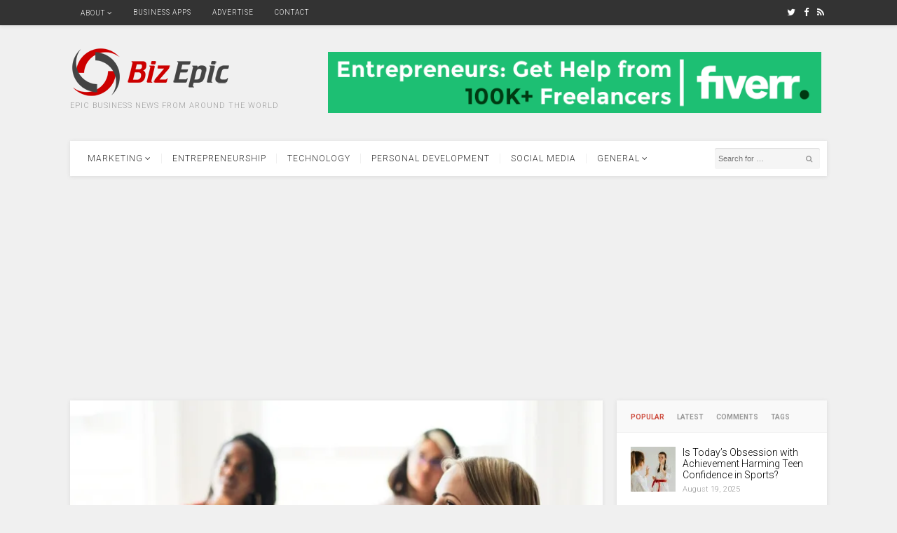

--- FILE ---
content_type: text/html; charset=UTF-8
request_url: https://www.bizepic.com/2021/10/31/is-change-management-an-art-or-a-science/
body_size: 19868
content:
<!DOCTYPE html>
<html lang="en-US">
<head>
<meta charset="UTF-8">
<meta name="viewport" content="width=device-width, initial-scale=1">
<link rel="profile" href="https://gmpg.org/xfn/11">
<link rel="pingback" href="https://www.bizepic.com/xmlrpc.php">

<meta name='robots' content='index, follow, max-image-preview:large, max-snippet:-1, max-video-preview:-1' />

	<!-- This site is optimized with the Yoast SEO plugin v26.7 - https://yoast.com/wordpress/plugins/seo/ -->
	<title>Is Change Management an Art or a Science? - Biz Epic</title>
	<meta name="description" content="if you are just getting into managing change, you will soon realize that change management is both an art and a science." />
	<link rel="canonical" href="https://www.bizepic.com/2021/10/31/is-change-management-an-art-or-a-science/" />
	<meta property="og:locale" content="en_US" />
	<meta property="og:type" content="article" />
	<meta property="og:title" content="Is Change Management an Art or a Science? - Biz Epic" />
	<meta property="og:description" content="if you are just getting into managing change, you will soon realize that change management is both an art and a science." />
	<meta property="og:url" content="https://www.bizepic.com/2021/10/31/is-change-management-an-art-or-a-science/" />
	<meta property="og:site_name" content="Biz Epic" />
	<meta property="article:publisher" content="https://www.facebook.com/epicbiznews" />
	<meta property="article:published_time" content="2021-11-01T03:12:48+00:00" />
	<meta property="article:modified_time" content="2021-11-01T08:13:22+00:00" />
	<meta property="og:image" content="https://i0.wp.com/www.bizepic.com/wp-content/uploads/2021/11/change-management-1080.jpg?fit=1080%2C620&ssl=1" />
	<meta property="og:image:width" content="1080" />
	<meta property="og:image:height" content="620" />
	<meta property="og:image:type" content="image/jpeg" />
	<meta name="author" content="Biz Epic Admin" />
	<meta name="twitter:card" content="summary_large_image" />
	<meta name="twitter:creator" content="@EpicBizNews" />
	<meta name="twitter:site" content="@EpicBizNews" />
	<meta name="twitter:label1" content="Written by" />
	<meta name="twitter:data1" content="Biz Epic Admin" />
	<meta name="twitter:label2" content="Est. reading time" />
	<meta name="twitter:data2" content="6 minutes" />
	<script type="application/ld+json" class="yoast-schema-graph">{"@context":"https://schema.org","@graph":[{"@type":"Article","@id":"https://www.bizepic.com/2021/10/31/is-change-management-an-art-or-a-science/#article","isPartOf":{"@id":"https://www.bizepic.com/2021/10/31/is-change-management-an-art-or-a-science/"},"author":{"name":"Biz Epic Admin","@id":"https://www.bizepic.com/#/schema/person/2963709ca861ad7552132c83ddfeb4ea"},"headline":"Is Change Management an Art or a Science?","datePublished":"2021-11-01T03:12:48+00:00","dateModified":"2021-11-01T08:13:22+00:00","mainEntityOfPage":{"@id":"https://www.bizepic.com/2021/10/31/is-change-management-an-art-or-a-science/"},"wordCount":1082,"commentCount":0,"image":{"@id":"https://www.bizepic.com/2021/10/31/is-change-management-an-art-or-a-science/#primaryimage"},"thumbnailUrl":"https://i0.wp.com/www.bizepic.com/wp-content/uploads/2021/11/change-management-1080.jpg?fit=1080%2C620&ssl=1","keywords":["change management","featured"],"articleSection":["Leadership","Management"],"inLanguage":"en-US"},{"@type":"WebPage","@id":"https://www.bizepic.com/2021/10/31/is-change-management-an-art-or-a-science/","url":"https://www.bizepic.com/2021/10/31/is-change-management-an-art-or-a-science/","name":"Is Change Management an Art or a Science? - Biz Epic","isPartOf":{"@id":"https://www.bizepic.com/#website"},"primaryImageOfPage":{"@id":"https://www.bizepic.com/2021/10/31/is-change-management-an-art-or-a-science/#primaryimage"},"image":{"@id":"https://www.bizepic.com/2021/10/31/is-change-management-an-art-or-a-science/#primaryimage"},"thumbnailUrl":"https://i0.wp.com/www.bizepic.com/wp-content/uploads/2021/11/change-management-1080.jpg?fit=1080%2C620&ssl=1","datePublished":"2021-11-01T03:12:48+00:00","dateModified":"2021-11-01T08:13:22+00:00","author":{"@id":"https://www.bizepic.com/#/schema/person/2963709ca861ad7552132c83ddfeb4ea"},"description":"if you are just getting into managing change, you will soon realize that change management is both an art and a science.","breadcrumb":{"@id":"https://www.bizepic.com/2021/10/31/is-change-management-an-art-or-a-science/#breadcrumb"},"inLanguage":"en-US","potentialAction":[{"@type":"ReadAction","target":["https://www.bizepic.com/2021/10/31/is-change-management-an-art-or-a-science/"]}]},{"@type":"ImageObject","inLanguage":"en-US","@id":"https://www.bizepic.com/2021/10/31/is-change-management-an-art-or-a-science/#primaryimage","url":"https://i0.wp.com/www.bizepic.com/wp-content/uploads/2021/11/change-management-1080.jpg?fit=1080%2C620&ssl=1","contentUrl":"https://i0.wp.com/www.bizepic.com/wp-content/uploads/2021/11/change-management-1080.jpg?fit=1080%2C620&ssl=1","width":1080,"height":620,"caption":"Change managers meeting"},{"@type":"BreadcrumbList","@id":"https://www.bizepic.com/2021/10/31/is-change-management-an-art-or-a-science/#breadcrumb","itemListElement":[{"@type":"ListItem","position":1,"name":"Home","item":"https://www.bizepic.com/"},{"@type":"ListItem","position":2,"name":"Is Change Management an Art or a Science?"}]},{"@type":"WebSite","@id":"https://www.bizepic.com/#website","url":"https://www.bizepic.com/","name":"Biz Epic","description":"Epic business news from around the world","potentialAction":[{"@type":"SearchAction","target":{"@type":"EntryPoint","urlTemplate":"https://www.bizepic.com/?s={search_term_string}"},"query-input":{"@type":"PropertyValueSpecification","valueRequired":true,"valueName":"search_term_string"}}],"inLanguage":"en-US"},{"@type":"Person","@id":"https://www.bizepic.com/#/schema/person/2963709ca861ad7552132c83ddfeb4ea","name":"Biz Epic Admin","image":{"@type":"ImageObject","inLanguage":"en-US","@id":"https://www.bizepic.com/#/schema/person/image/","url":"https://secure.gravatar.com/avatar/072e67bd18c2ecd70d968c630cba9f63c31f94edad618924fb0081ba9cd5e514?s=96&d=mm&r=g","contentUrl":"https://secure.gravatar.com/avatar/072e67bd18c2ecd70d968c630cba9f63c31f94edad618924fb0081ba9cd5e514?s=96&d=mm&r=g","caption":"Biz Epic Admin"},"description":"Biz Epic is a business news website covering business, finance and marketing topics from a different perspective.","url":"https://www.bizepic.com/author/dmin/"}]}</script>
	<!-- / Yoast SEO plugin. -->


<link rel='dns-prefetch' href='//stats.wp.com' />
<link rel='dns-prefetch' href='//fonts.googleapis.com' />
<link rel='dns-prefetch' href='//v0.wordpress.com' />
<link rel='dns-prefetch' href='//widgets.wp.com' />
<link rel='dns-prefetch' href='//s0.wp.com' />
<link rel='dns-prefetch' href='//0.gravatar.com' />
<link rel='dns-prefetch' href='//1.gravatar.com' />
<link rel='dns-prefetch' href='//2.gravatar.com' />
<link rel='preconnect' href='//i0.wp.com' />
<link rel='preconnect' href='//c0.wp.com' />
<link rel="alternate" type="application/rss+xml" title="Biz Epic &raquo; Feed" href="https://feeds.feedburner.com/BizEpic" />
<link rel="alternate" title="oEmbed (JSON)" type="application/json+oembed" href="https://www.bizepic.com/wp-json/oembed/1.0/embed?url=https%3A%2F%2Fwww.bizepic.com%2F2021%2F10%2F31%2Fis-change-management-an-art-or-a-science%2F" />
<link rel="alternate" title="oEmbed (XML)" type="text/xml+oembed" href="https://www.bizepic.com/wp-json/oembed/1.0/embed?url=https%3A%2F%2Fwww.bizepic.com%2F2021%2F10%2F31%2Fis-change-management-an-art-or-a-science%2F&#038;format=xml" />
<style id='wp-img-auto-sizes-contain-inline-css' type='text/css'>
img:is([sizes=auto i],[sizes^="auto," i]){contain-intrinsic-size:3000px 1500px}
/*# sourceURL=wp-img-auto-sizes-contain-inline-css */
</style>
<style id='wp-emoji-styles-inline-css' type='text/css'>

	img.wp-smiley, img.emoji {
		display: inline !important;
		border: none !important;
		box-shadow: none !important;
		height: 1em !important;
		width: 1em !important;
		margin: 0 0.07em !important;
		vertical-align: -0.1em !important;
		background: none !important;
		padding: 0 !important;
	}
/*# sourceURL=wp-emoji-styles-inline-css */
</style>
<style id='wp-block-library-inline-css' type='text/css'>
:root{--wp-block-synced-color:#7a00df;--wp-block-synced-color--rgb:122,0,223;--wp-bound-block-color:var(--wp-block-synced-color);--wp-editor-canvas-background:#ddd;--wp-admin-theme-color:#007cba;--wp-admin-theme-color--rgb:0,124,186;--wp-admin-theme-color-darker-10:#006ba1;--wp-admin-theme-color-darker-10--rgb:0,107,160.5;--wp-admin-theme-color-darker-20:#005a87;--wp-admin-theme-color-darker-20--rgb:0,90,135;--wp-admin-border-width-focus:2px}@media (min-resolution:192dpi){:root{--wp-admin-border-width-focus:1.5px}}.wp-element-button{cursor:pointer}:root .has-very-light-gray-background-color{background-color:#eee}:root .has-very-dark-gray-background-color{background-color:#313131}:root .has-very-light-gray-color{color:#eee}:root .has-very-dark-gray-color{color:#313131}:root .has-vivid-green-cyan-to-vivid-cyan-blue-gradient-background{background:linear-gradient(135deg,#00d084,#0693e3)}:root .has-purple-crush-gradient-background{background:linear-gradient(135deg,#34e2e4,#4721fb 50%,#ab1dfe)}:root .has-hazy-dawn-gradient-background{background:linear-gradient(135deg,#faaca8,#dad0ec)}:root .has-subdued-olive-gradient-background{background:linear-gradient(135deg,#fafae1,#67a671)}:root .has-atomic-cream-gradient-background{background:linear-gradient(135deg,#fdd79a,#004a59)}:root .has-nightshade-gradient-background{background:linear-gradient(135deg,#330968,#31cdcf)}:root .has-midnight-gradient-background{background:linear-gradient(135deg,#020381,#2874fc)}:root{--wp--preset--font-size--normal:16px;--wp--preset--font-size--huge:42px}.has-regular-font-size{font-size:1em}.has-larger-font-size{font-size:2.625em}.has-normal-font-size{font-size:var(--wp--preset--font-size--normal)}.has-huge-font-size{font-size:var(--wp--preset--font-size--huge)}.has-text-align-center{text-align:center}.has-text-align-left{text-align:left}.has-text-align-right{text-align:right}.has-fit-text{white-space:nowrap!important}#end-resizable-editor-section{display:none}.aligncenter{clear:both}.items-justified-left{justify-content:flex-start}.items-justified-center{justify-content:center}.items-justified-right{justify-content:flex-end}.items-justified-space-between{justify-content:space-between}.screen-reader-text{border:0;clip-path:inset(50%);height:1px;margin:-1px;overflow:hidden;padding:0;position:absolute;width:1px;word-wrap:normal!important}.screen-reader-text:focus{background-color:#ddd;clip-path:none;color:#444;display:block;font-size:1em;height:auto;left:5px;line-height:normal;padding:15px 23px 14px;text-decoration:none;top:5px;width:auto;z-index:100000}html :where(.has-border-color){border-style:solid}html :where([style*=border-top-color]){border-top-style:solid}html :where([style*=border-right-color]){border-right-style:solid}html :where([style*=border-bottom-color]){border-bottom-style:solid}html :where([style*=border-left-color]){border-left-style:solid}html :where([style*=border-width]){border-style:solid}html :where([style*=border-top-width]){border-top-style:solid}html :where([style*=border-right-width]){border-right-style:solid}html :where([style*=border-bottom-width]){border-bottom-style:solid}html :where([style*=border-left-width]){border-left-style:solid}html :where(img[class*=wp-image-]){height:auto;max-width:100%}:where(figure){margin:0 0 1em}html :where(.is-position-sticky){--wp-admin--admin-bar--position-offset:var(--wp-admin--admin-bar--height,0px)}@media screen and (max-width:600px){html :where(.is-position-sticky){--wp-admin--admin-bar--position-offset:0px}}

/*# sourceURL=wp-block-library-inline-css */
</style><style id='global-styles-inline-css' type='text/css'>
:root{--wp--preset--aspect-ratio--square: 1;--wp--preset--aspect-ratio--4-3: 4/3;--wp--preset--aspect-ratio--3-4: 3/4;--wp--preset--aspect-ratio--3-2: 3/2;--wp--preset--aspect-ratio--2-3: 2/3;--wp--preset--aspect-ratio--16-9: 16/9;--wp--preset--aspect-ratio--9-16: 9/16;--wp--preset--color--black: #000000;--wp--preset--color--cyan-bluish-gray: #abb8c3;--wp--preset--color--white: #ffffff;--wp--preset--color--pale-pink: #f78da7;--wp--preset--color--vivid-red: #cf2e2e;--wp--preset--color--luminous-vivid-orange: #ff6900;--wp--preset--color--luminous-vivid-amber: #fcb900;--wp--preset--color--light-green-cyan: #7bdcb5;--wp--preset--color--vivid-green-cyan: #00d084;--wp--preset--color--pale-cyan-blue: #8ed1fc;--wp--preset--color--vivid-cyan-blue: #0693e3;--wp--preset--color--vivid-purple: #9b51e0;--wp--preset--gradient--vivid-cyan-blue-to-vivid-purple: linear-gradient(135deg,rgb(6,147,227) 0%,rgb(155,81,224) 100%);--wp--preset--gradient--light-green-cyan-to-vivid-green-cyan: linear-gradient(135deg,rgb(122,220,180) 0%,rgb(0,208,130) 100%);--wp--preset--gradient--luminous-vivid-amber-to-luminous-vivid-orange: linear-gradient(135deg,rgb(252,185,0) 0%,rgb(255,105,0) 100%);--wp--preset--gradient--luminous-vivid-orange-to-vivid-red: linear-gradient(135deg,rgb(255,105,0) 0%,rgb(207,46,46) 100%);--wp--preset--gradient--very-light-gray-to-cyan-bluish-gray: linear-gradient(135deg,rgb(238,238,238) 0%,rgb(169,184,195) 100%);--wp--preset--gradient--cool-to-warm-spectrum: linear-gradient(135deg,rgb(74,234,220) 0%,rgb(151,120,209) 20%,rgb(207,42,186) 40%,rgb(238,44,130) 60%,rgb(251,105,98) 80%,rgb(254,248,76) 100%);--wp--preset--gradient--blush-light-purple: linear-gradient(135deg,rgb(255,206,236) 0%,rgb(152,150,240) 100%);--wp--preset--gradient--blush-bordeaux: linear-gradient(135deg,rgb(254,205,165) 0%,rgb(254,45,45) 50%,rgb(107,0,62) 100%);--wp--preset--gradient--luminous-dusk: linear-gradient(135deg,rgb(255,203,112) 0%,rgb(199,81,192) 50%,rgb(65,88,208) 100%);--wp--preset--gradient--pale-ocean: linear-gradient(135deg,rgb(255,245,203) 0%,rgb(182,227,212) 50%,rgb(51,167,181) 100%);--wp--preset--gradient--electric-grass: linear-gradient(135deg,rgb(202,248,128) 0%,rgb(113,206,126) 100%);--wp--preset--gradient--midnight: linear-gradient(135deg,rgb(2,3,129) 0%,rgb(40,116,252) 100%);--wp--preset--font-size--small: 13px;--wp--preset--font-size--medium: 20px;--wp--preset--font-size--large: 36px;--wp--preset--font-size--x-large: 42px;--wp--preset--spacing--20: 0.44rem;--wp--preset--spacing--30: 0.67rem;--wp--preset--spacing--40: 1rem;--wp--preset--spacing--50: 1.5rem;--wp--preset--spacing--60: 2.25rem;--wp--preset--spacing--70: 3.38rem;--wp--preset--spacing--80: 5.06rem;--wp--preset--shadow--natural: 6px 6px 9px rgba(0, 0, 0, 0.2);--wp--preset--shadow--deep: 12px 12px 50px rgba(0, 0, 0, 0.4);--wp--preset--shadow--sharp: 6px 6px 0px rgba(0, 0, 0, 0.2);--wp--preset--shadow--outlined: 6px 6px 0px -3px rgb(255, 255, 255), 6px 6px rgb(0, 0, 0);--wp--preset--shadow--crisp: 6px 6px 0px rgb(0, 0, 0);}:where(.is-layout-flex){gap: 0.5em;}:where(.is-layout-grid){gap: 0.5em;}body .is-layout-flex{display: flex;}.is-layout-flex{flex-wrap: wrap;align-items: center;}.is-layout-flex > :is(*, div){margin: 0;}body .is-layout-grid{display: grid;}.is-layout-grid > :is(*, div){margin: 0;}:where(.wp-block-columns.is-layout-flex){gap: 2em;}:where(.wp-block-columns.is-layout-grid){gap: 2em;}:where(.wp-block-post-template.is-layout-flex){gap: 1.25em;}:where(.wp-block-post-template.is-layout-grid){gap: 1.25em;}.has-black-color{color: var(--wp--preset--color--black) !important;}.has-cyan-bluish-gray-color{color: var(--wp--preset--color--cyan-bluish-gray) !important;}.has-white-color{color: var(--wp--preset--color--white) !important;}.has-pale-pink-color{color: var(--wp--preset--color--pale-pink) !important;}.has-vivid-red-color{color: var(--wp--preset--color--vivid-red) !important;}.has-luminous-vivid-orange-color{color: var(--wp--preset--color--luminous-vivid-orange) !important;}.has-luminous-vivid-amber-color{color: var(--wp--preset--color--luminous-vivid-amber) !important;}.has-light-green-cyan-color{color: var(--wp--preset--color--light-green-cyan) !important;}.has-vivid-green-cyan-color{color: var(--wp--preset--color--vivid-green-cyan) !important;}.has-pale-cyan-blue-color{color: var(--wp--preset--color--pale-cyan-blue) !important;}.has-vivid-cyan-blue-color{color: var(--wp--preset--color--vivid-cyan-blue) !important;}.has-vivid-purple-color{color: var(--wp--preset--color--vivid-purple) !important;}.has-black-background-color{background-color: var(--wp--preset--color--black) !important;}.has-cyan-bluish-gray-background-color{background-color: var(--wp--preset--color--cyan-bluish-gray) !important;}.has-white-background-color{background-color: var(--wp--preset--color--white) !important;}.has-pale-pink-background-color{background-color: var(--wp--preset--color--pale-pink) !important;}.has-vivid-red-background-color{background-color: var(--wp--preset--color--vivid-red) !important;}.has-luminous-vivid-orange-background-color{background-color: var(--wp--preset--color--luminous-vivid-orange) !important;}.has-luminous-vivid-amber-background-color{background-color: var(--wp--preset--color--luminous-vivid-amber) !important;}.has-light-green-cyan-background-color{background-color: var(--wp--preset--color--light-green-cyan) !important;}.has-vivid-green-cyan-background-color{background-color: var(--wp--preset--color--vivid-green-cyan) !important;}.has-pale-cyan-blue-background-color{background-color: var(--wp--preset--color--pale-cyan-blue) !important;}.has-vivid-cyan-blue-background-color{background-color: var(--wp--preset--color--vivid-cyan-blue) !important;}.has-vivid-purple-background-color{background-color: var(--wp--preset--color--vivid-purple) !important;}.has-black-border-color{border-color: var(--wp--preset--color--black) !important;}.has-cyan-bluish-gray-border-color{border-color: var(--wp--preset--color--cyan-bluish-gray) !important;}.has-white-border-color{border-color: var(--wp--preset--color--white) !important;}.has-pale-pink-border-color{border-color: var(--wp--preset--color--pale-pink) !important;}.has-vivid-red-border-color{border-color: var(--wp--preset--color--vivid-red) !important;}.has-luminous-vivid-orange-border-color{border-color: var(--wp--preset--color--luminous-vivid-orange) !important;}.has-luminous-vivid-amber-border-color{border-color: var(--wp--preset--color--luminous-vivid-amber) !important;}.has-light-green-cyan-border-color{border-color: var(--wp--preset--color--light-green-cyan) !important;}.has-vivid-green-cyan-border-color{border-color: var(--wp--preset--color--vivid-green-cyan) !important;}.has-pale-cyan-blue-border-color{border-color: var(--wp--preset--color--pale-cyan-blue) !important;}.has-vivid-cyan-blue-border-color{border-color: var(--wp--preset--color--vivid-cyan-blue) !important;}.has-vivid-purple-border-color{border-color: var(--wp--preset--color--vivid-purple) !important;}.has-vivid-cyan-blue-to-vivid-purple-gradient-background{background: var(--wp--preset--gradient--vivid-cyan-blue-to-vivid-purple) !important;}.has-light-green-cyan-to-vivid-green-cyan-gradient-background{background: var(--wp--preset--gradient--light-green-cyan-to-vivid-green-cyan) !important;}.has-luminous-vivid-amber-to-luminous-vivid-orange-gradient-background{background: var(--wp--preset--gradient--luminous-vivid-amber-to-luminous-vivid-orange) !important;}.has-luminous-vivid-orange-to-vivid-red-gradient-background{background: var(--wp--preset--gradient--luminous-vivid-orange-to-vivid-red) !important;}.has-very-light-gray-to-cyan-bluish-gray-gradient-background{background: var(--wp--preset--gradient--very-light-gray-to-cyan-bluish-gray) !important;}.has-cool-to-warm-spectrum-gradient-background{background: var(--wp--preset--gradient--cool-to-warm-spectrum) !important;}.has-blush-light-purple-gradient-background{background: var(--wp--preset--gradient--blush-light-purple) !important;}.has-blush-bordeaux-gradient-background{background: var(--wp--preset--gradient--blush-bordeaux) !important;}.has-luminous-dusk-gradient-background{background: var(--wp--preset--gradient--luminous-dusk) !important;}.has-pale-ocean-gradient-background{background: var(--wp--preset--gradient--pale-ocean) !important;}.has-electric-grass-gradient-background{background: var(--wp--preset--gradient--electric-grass) !important;}.has-midnight-gradient-background{background: var(--wp--preset--gradient--midnight) !important;}.has-small-font-size{font-size: var(--wp--preset--font-size--small) !important;}.has-medium-font-size{font-size: var(--wp--preset--font-size--medium) !important;}.has-large-font-size{font-size: var(--wp--preset--font-size--large) !important;}.has-x-large-font-size{font-size: var(--wp--preset--font-size--x-large) !important;}
/*# sourceURL=global-styles-inline-css */
</style>

<style id='classic-theme-styles-inline-css' type='text/css'>
/*! This file is auto-generated */
.wp-block-button__link{color:#fff;background-color:#32373c;border-radius:9999px;box-shadow:none;text-decoration:none;padding:calc(.667em + 2px) calc(1.333em + 2px);font-size:1.125em}.wp-block-file__button{background:#32373c;color:#fff;text-decoration:none}
/*# sourceURL=/wp-includes/css/classic-themes.min.css */
</style>
<link rel='stylesheet' id='postboard-plugins-style-css' href='https://www.bizepic.com/wp-content/themes/postboard/assets/css/plugins.min.css?ver=6.9' type='text/css' media='all' />
<link rel='stylesheet' id='postboard-style-css' href='https://www.bizepic.com/wp-content/themes/postboard/style.min.css?ver=6.9' type='text/css' media='all' />
<link rel='stylesheet' id='postboard-custom-fonts-css' href='//fonts.googleapis.com/css?family=Roboto%3Aregular%2Citalic%2C700%2C300%26subset%3Dlatin%2C' type='text/css' media='all' />
<link rel='stylesheet' id='jetpack_likes-css' href='https://c0.wp.com/p/jetpack/15.4/modules/likes/style.css' type='text/css' media='all' />
<link rel='stylesheet' id='wp-pagenavi-css' href='https://www.bizepic.com/wp-content/plugins/wp-pagenavi/pagenavi-css.css?ver=2.70' type='text/css' media='all' />
<link rel='stylesheet' id='sharedaddy-css' href='https://c0.wp.com/p/jetpack/15.4/modules/sharedaddy/sharing.css' type='text/css' media='all' />
<link rel='stylesheet' id='social-logos-css' href='https://c0.wp.com/p/jetpack/15.4/_inc/social-logos/social-logos.min.css' type='text/css' media='all' />
<script type="text/javascript" src="https://c0.wp.com/c/6.9/wp-includes/js/jquery/jquery.min.js" id="jquery-core-js"></script>
<script type="text/javascript" src="https://c0.wp.com/c/6.9/wp-includes/js/jquery/jquery-migrate.min.js" id="jquery-migrate-js"></script>
<script type="text/javascript" src="https://www.bizepic.com/wp-content/plugins/sticky-menu-or-anything-on-scroll/assets/js/jq-sticky-anything.min.js?ver=2.1.1" id="stickyAnythingLib-js"></script>
<link rel="https://api.w.org/" href="https://www.bizepic.com/wp-json/" /><link rel="alternate" title="JSON" type="application/json" href="https://www.bizepic.com/wp-json/wp/v2/posts/20227" /><link rel="EditURI" type="application/rsd+xml" title="RSD" href="https://www.bizepic.com/xmlrpc.php?rsd" />
<meta name="generator" content="WordPress 6.9" />
<link rel='shortlink' href='https://wp.me/p4u9lP-5gf' />

<!-- Twitter Cards Meta - V 2.5.4 -->
<meta name="twitter:card" content="summary" />
<meta name="twitter:site" content="@EpicBizNews" />
<meta name="twitter:creator" content="@EpicBizNews" />
<meta name="twitter:url" content="https://www.bizepic.com/2021/10/31/is-change-management-an-art-or-a-science/" />
<meta name="twitter:title" content="Is Change Management an Art or a Science?" />
<meta name="twitter:description" content="if you are just getting into managing change, you will soon realize that change management is both an art and a science." />
<meta name="twitter:image" content="https://i0.wp.com/www.bizepic.com/wp-content/uploads/2021/11/change-management-1080.jpg?fit=1080%2C620&amp;ssl=1" />
<!-- Twitter Cards Meta By WPDeveloper.net -->

	<style>img#wpstats{display:none}</style>
				<style type="text/css" id="wp-custom-css">
			#text-2, #_ad_3556 {
	padding: 0 !important;
	max-height: 250px !important;
}

.entry-content a, .logged-in-as a, a.url.fn.n, #secondary-nav ul li a:hover, .widget_tabs .tabs-nav li.active a, .widget_tabs .tabs-nav li.active a:visited, .widget_tabs .tabs-nav li.active:last-child a, .widget_tabs .tabs-nav li.active:last-child a:visited, ul.tabs-nav a:hover, .widget_tabs .tab-content ul li a:hover .entry-title, #postboard-random-2 a:hover, .widget_tabs #tab3 li a:hover strong, .grid-item .hentry .entry-meta .entry-category a, .post-sorter a, .bio a {
	color: #ce4e41 !important;
}

.entry-content a:hover, .logged-in-as a:hover, a.url.fn.n:hover, #primary-nav ul li a:hover, .header-social a:hover, .grid-item .hentry .entry-meta .entry-category a:hover, .post-sorter a:hover, .bio a:hover {
	color: #ec8277 !important;
}

.single .entry-header .entry-meta .author a, .page .entry-header .entry-meta .author a {
	border-bottom: 0 !important;
}

a.author-name.url.fn.n {
	color: #333 !important;
}

.block-title::after, .comment-reply-title::after, .widget-title::after, #respond #commentform .btn, input[type="submit"], .widget_tabs #tab4 a:hover {
	background-color: #ce4e41 !important;
}

.grid-item .hentry .entry-meta .entry-category a {
	border: 1px solid #ce4e41 !important;
}

.snp-newtheme5 form input[type="submit"] {
	padding: 0 !important;
}

.nav-previous a { color: #ce4e41 !important }

.nav-next a { color: #ce4e41 !important }

.jetpack-share-like { padding:25px; }		</style>
		
<script>
  (function(i,s,o,g,r,a,m){i['GoogleAnalyticsObject']=r;i[r]=i[r]||function(){
  (i[r].q=i[r].q||[]).push(arguments)},i[r].l=1*new Date();a=s.createElement(o),
  m=s.getElementsByTagName(o)[0];a.async=1;a.src=g;m.parentNode.insertBefore(a,m)
  })(window,document,'script','//www.google-analytics.com/analytics.js','ga');

  ga('create', 'UA-59347627-1', 'auto');
  ga('send', 'pageview');

</script>
	
<script data-ad-client="ca-pub-1511023070444742" async src="https://pagead2.googlesyndication.com/pagead/js/adsbygoogle.js"></script>

</head>

<body class="wordpress ltr parent-theme y2026 m01 d14 h17 wednesday logged-out custom-background singular singular-post singular-post-20227 post-format- multi-author secondary-bar1 single layout-2c-l" itemscope itemtype="http://schema.org/Blog">

<div id="page" class="hfeed site">

	<!-- Primary Bar / Start -->
	<div id="primary-bar" class="clearfix">
		<div class="container inner">

			
<nav id="primary-nav" class="top-navigation" itemscope="itemscope" itemtype="http://schema.org/SiteNavigationElement">

	<ul id="primary-menu" class="sf-menu"><li  id="menu-item-5393" class="menu-item menu-item-type-post_type menu-item-object-page menu-item-has-children menu-item-5393"><a href="https://www.bizepic.com/about/">About</a>
<ul class="sub-menu">
	<li  id="menu-item-20787" class="menu-item menu-item-type-post_type menu-item-object-page menu-item-20787"><a href="https://www.bizepic.com/about/dmca/">DMCA Policy</a></li>
	<li  id="menu-item-20788" class="menu-item menu-item-type-post_type menu-item-object-page menu-item-20788"><a href="https://www.bizepic.com/about/disclaimer/">Disclaimer</a></li>
	<li  id="menu-item-20789" class="menu-item menu-item-type-post_type menu-item-object-page menu-item-20789"><a href="https://www.bizepic.com/about/disclosure-policy/">Disclosure Policy</a></li>

</ul>
</li>
<li  id="menu-item-5390" class="menu-item menu-item-type-post_type menu-item-object-page menu-item-5390"><a href="https://www.bizepic.com/business-apps/">Business Apps</a></li>
<li  id="menu-item-5391" class="menu-item menu-item-type-post_type menu-item-object-page menu-item-5391"><a href="https://www.bizepic.com/advertise/">Advertise</a></li>
<li  id="menu-item-5392" class="menu-item menu-item-type-post_type menu-item-object-page menu-item-5392"><a href="https://www.bizepic.com/contact/">Contact</a></li>
</ul>
</nav><!-- #site-navigation -->
			<div class="header-social"><a href="https://twitter.com/EpicBizNews"><i class="fa fa-twitter"></i></a> <a href="https://www.facebook.com/BizEpic"><i class="fa fa-facebook"></i></a> <a href="http://feeds.feedburner.com/BizEpic"><i class="fa fa-rss"></i></a></div>
		</div><!-- .container -->
	</div>	
	<!-- Primary Bar / End -->

	<header id="masthead" class="site-header header2 container clearfix" itemscope="itemscope" itemtype="http://schema.org/WPHeader">

		<div id="logo" itemscope itemtype="http://schema.org/Brand">
<a href="https://www.bizepic.com" itemprop="url" rel="home">
<img itemprop="logo" src="https://www.bizepic.com/wp-content/uploads/2015/10/bizepic-logo.png" alt="Biz Epic" />
</a>
<p class="site-description" itemprop="description">Epic business news from around the world</p></div>

		<div class="header-ad"><div><a href="http://www.fiverr.com/s2/b6c1762d2f" target="_blank" rel="nofollow"><img src="https://bizepic.com/wp-content/uploads/2020/10/Fiverr-728x90-1.png" style="width:100%; max-width:728px; border:0px; padding:8px" /></a></div></div>
	</header><!-- #masthead -->

	<div id="secondary-bar" class="container">
		<!-- Secondary Navigation / Start -->
<nav id="secondary-nav" class="container inner clearfix" itemscope="itemscope" itemtype="http://schema.org/SiteNavigationElement">

	<ul id="secondary-menu" class="sf-menu"><li  id="menu-item-5403" class="menu-item menu-item-type-taxonomy menu-item-object-category menu-item-has-children menu-item-5403"><a href="https://www.bizepic.com/category/marketing-2/">Marketing</a>
<ul class="sub-menu">
	<li  id="menu-item-5398" class="menu-item menu-item-type-taxonomy menu-item-object-category menu-item-5398"><a href="https://www.bizepic.com/category/brand-storytelling/">Brand Storytelling</a></li>
	<li  id="menu-item-5737" class="menu-item menu-item-type-taxonomy menu-item-object-category menu-item-5737"><a href="https://www.bizepic.com/category/prank-ads/">Prankverts</a></li>

</ul>
</li>
<li  id="menu-item-5741" class="menu-item menu-item-type-taxonomy menu-item-object-category menu-item-5741"><a href="https://www.bizepic.com/category/entrepreneurship/">Entrepreneurship</a></li>
<li  id="menu-item-5396" class="menu-item menu-item-type-taxonomy menu-item-object-category menu-item-5396"><a href="https://www.bizepic.com/category/technology/">Technology</a></li>
<li  id="menu-item-5395" class="menu-item menu-item-type-taxonomy menu-item-object-category menu-item-5395"><a href="https://www.bizepic.com/category/personal-development/">Personal Development</a></li>
<li  id="menu-item-5738" class="menu-item menu-item-type-taxonomy menu-item-object-category menu-item-5738"><a href="https://www.bizepic.com/category/social-media/">Social Media</a></li>
<li  id="menu-item-5404" class="menu-item menu-item-type-custom menu-item-object-custom menu-item-has-children menu-item-5404"><a href="#">General</a>
<ul class="sub-menu">
	<li  id="menu-item-5736" class="menu-item menu-item-type-taxonomy menu-item-object-category menu-item-5736"><a href="https://www.bizepic.com/category/news/">News</a></li>
	<li  id="menu-item-5394" class="menu-item menu-item-type-taxonomy menu-item-object-category menu-item-5394"><a href="https://www.bizepic.com/category/tips/">Tips</a></li>
	<li  id="menu-item-5401" class="menu-item menu-item-type-taxonomy menu-item-object-category menu-item-5401"><a href="https://www.bizepic.com/category/ideas/">Ideas</a></li>
	<li  id="menu-item-5397" class="menu-item menu-item-type-taxonomy menu-item-object-category menu-item-5397"><a href="https://www.bizepic.com/category/infographics/">Infographics</a></li>
	<li  id="menu-item-5399" class="menu-item menu-item-type-taxonomy menu-item-object-category menu-item-5399"><a href="https://www.bizepic.com/category/stories/">Stories</a></li>
	<li  id="menu-item-5402" class="menu-item menu-item-type-taxonomy menu-item-object-category menu-item-5402"><a href="https://www.bizepic.com/category/career/">Career</a></li>
	<li  id="menu-item-5735" class="menu-item menu-item-type-taxonomy menu-item-object-category menu-item-5735"><a href="https://www.bizepic.com/category/legal/">Legal</a></li>
	<li  id="menu-item-5732" class="menu-item menu-item-type-taxonomy menu-item-object-category menu-item-5732"><a href="https://www.bizepic.com/category/design/">Design</a></li>
	<li  id="menu-item-5740" class="menu-item menu-item-type-taxonomy menu-item-object-category menu-item-5740"><a href="https://www.bizepic.com/category/finance/">Finance</a></li>
	<li  id="menu-item-5734" class="menu-item menu-item-type-taxonomy menu-item-object-category menu-item-5734"><a href="https://www.bizepic.com/category/investing-2/">Investing</a></li>
	<li  id="menu-item-5400" class="menu-item menu-item-type-taxonomy menu-item-object-category menu-item-5400"><a href="https://www.bizepic.com/category/offbeat/">Offbeat</a></li>

</ul>
</li>
</ul>
		<div class="header-search">
		<form id="searchform" method="get" action="https://www.bizepic.com/">
			<button type="submit" id="search-submit" class="fa fa-search"></button>
			<input type="search" name="s" id="s" placeholder="Search for &hellip;" autocomplete="off" value="" />
		</form>
	</div>
	
</nav><!-- #secondary-nav -->
<!-- Secondary Navigation / End -->		
	</div>

		
	<!-- Site Main / Start -->
	<main id="main" class="site-main container clearfix" >
	<div id="primary" class="content-area">

		
			<article id="post-20227" class="entry author-dmin post-20227 post type-post status-publish format-standard has-post-thumbnail hentry category-leadership category-management tag-change-management tag-featured" itemscope="itemscope" itemtype="http://schema.org/BlogPosting" itemprop="blogPost">

					<div class="entry-image clearfix">
							<img width="760" height="436" src="https://i0.wp.com/www.bizepic.com/wp-content/uploads/2021/11/change-management-1080.jpg?fit=760%2C436&amp;ssl=1" class="entry-thumbnail wp-post-image" alt="Is Change Management an Art or a Science?" decoding="async" fetchpriority="high" srcset="https://i0.wp.com/www.bizepic.com/wp-content/uploads/2021/11/change-management-1080.jpg?w=1080&amp;ssl=1 1080w, https://i0.wp.com/www.bizepic.com/wp-content/uploads/2021/11/change-management-1080.jpg?resize=768%2C441&amp;ssl=1 768w" sizes="(max-width: 760px) 100vw, 760px" itemprop="image" />					</div>
		
	<header class="entry-header wrap">

		<h1 class="entry-title" itemprop="headline">Is Change Management an Art or a Science?</h1>
		<div class="entry-meta clearfix">

					<span class="date">
			<span>Posted on</span>
			<time class="published" datetime="2021-10-31T23:12:48-04:00" itemprop="datePublished">
				October 31, 2021			</time>
		</span>
	
					<span class="author vcard" itemprop="author" itemscope="itemscope" itemtype="http://schema.org/Person">
			by <a class="url fn n" href="https://www.bizepic.com/author/dmin/" itemprop="url"><span itemprop="name">Biz Epic Admin</span></a>		</span>
	
			<span class="entry-like"><a href="#" class="none" id="tj-likes-20227" title="Like this"><i class="fa fa-heart"></i> <span class="tj-likes-count">2</span></a></span>
			
		</div><!-- .entry-meta -->
		
	</header>

	<div class="entry-content wrap clearfix" itemprop="articleBody">

		<p>This is a question you might be pondering if you’re just getting into managing change. As you would probably know, if you wear a change management hat, that the answer is both.</p>
<h2>The Art AND Science of Change</h2>
<p>The science focus gives you the numbers, the ROI and strategies to follow and undoubtedly these are important, but you will never succeed in any change management strategy if you get the &#8216;art&#8217; wrong.  It can be easy for many change managers to follow the science. After all, there is clear, definable data and often tried and tested paths laid out in various strategies.</p>
<p>You are results focussed and have a definable goal that you want to see in action. But, and it&#8217;s a pretty big but, if you don&#8217;t account for the individuals involved and have the soft skills, communication skills, and the right approach to the people side of change, you will struggle to see the true benefits of any change.</p>
<p>When new to change management processes or have not had any formal training, it is easy to feel that this doesn&#8217;t matter; after all, the boss wants it to happen, so happen it will! Yet, a staggering 70% of change management initiatives fail. The cause is often a <a href="https://www.forbes.com/sites/markmurphy/2016/06/05/this-chart-shows-why-so-many-change-management-efforts-fail/?sh=61e646ef71fe">lack of honest and open communication</a>,  no communication to bring the stakeholders or workforce on board with the change or share reasons, challenges and successes.</p>
<p>Perhaps due to the misconception that it signals weakness if too much information is given, or you will be perceived as constantly negative or ineffective if change is needed regularly. It is easy for a workforce to become complacent in the way things are run, which leads to a resistance to change that will never be good for a company that has to change to move forward. A way to overcome this is by openly sharing the business&#8217;s challenges to show positivity to fix and invites thoughts on how to overcome them. If they are informed, a workforce will often rise to any challenge, no matter how tough. If they feel a part of the solution and move towards embracing change for the overall good.</p>
<p><img data-recalc-dims="1" decoding="async" class="aligncenter size-full wp-image-20228" src="https://i0.wp.com/bizepic.com/wp-content/uploads/2021/11/change-management-810.jpg?resize=760%2C507&#038;ssl=1" alt="Change management" width="760" height="507" srcset="https://i0.wp.com/www.bizepic.com/wp-content/uploads/2021/11/change-management-810.jpg?w=810&amp;ssl=1 810w, https://i0.wp.com/www.bizepic.com/wp-content/uploads/2021/11/change-management-810.jpg?resize=768%2C512&amp;ssl=1 768w" sizes="(max-width: 760px) 100vw, 760px" /></p>
<h2>The Art of Change Management – traits and skills</h2>
<p>The art behind successful change management is the ability to juggle the needs of organisational strategy, the customer needs and demands with that of the employees, whilst supporting executives and paying attention to the logistical business requirements.</p>
<ul>
<li><strong>Empathy</strong> is a valuable skill to show that you understand why some people feel how they do and can reassure and guide them through.</li>
<li><strong>Communication and presentation skills</strong>, both verbally and visually, are essential. Sometimes it is not what you say but how you say it that can determine success or failure. An effective change manager will understand the need to present change in various visual and verbal ways to ensure that individuals process information in a way they understand and can process the details given.</li>
<li><strong>Strategic thinking</strong>, having a strategy and knowing when it is time to change, adapting or remaining steadfast, and adjusting and being flexible when new information or data or results dictate calmly is a great strength.</li>
<li><strong>Digital skills</strong>, perhaps this goes without saying, but you will need solid digital skills to keep within budget, deliver on time and handle the various communications required.</li>
<li><strong>Persuasive</strong>, being persuasive is more than just bending an ear or an arm to bring people on board. It is using all of the above to get people on board and buying into the change so that they are comfortable with or at the least offer no resistance that can quickly disrupt their productivity and others.</li>
</ul>
<h2>Adopting a multidisciplinary approach</h2>
<p><a href="https://www.changequest.co.uk/">Change management experts</a>, whether as an external consultant or in-house trained, will understand the requirement to follow change management principles and take the required multi-disciplinary approach combining art and science to avoid becoming another failure statistic. <a href="https://www.changequest.co.uk/agilepm/">Agile project management courses</a> can be an excellent way to ensure that your manager has the skills to implement change by understanding the methodology to deliver practical and repeatable change projects.</p>
<p>Using the wealth of soft skills we mention is an art. An effective change manager will analyse problems, define solutions and create the change program that brings a successful conclusion to deliver the desired outcome. Mobilising employee support is key to this happening.</p>
<p>Even when resistance starts high, a change manager must know how to engage, support and facilitate employee buy-in, whilst also tough to know when enough is enough and perhaps specific resisting individuals must be asked to step aside or down. They must be equally comfortable engaging executive and leadership support and balance the needs and demands of the up and down lines with stakeholders in the change. They also need a solid grasp of digital tools to manage the program requirements and create effective communications to support the change.</p>
<p>Of course, change initiatives can generate from customer or employee sources as well as leaders and executives. Hence, an adaptable and aligned approach that meets the needs for both organisational and people change to support the business positively is imperative. Of course, the overriding requirement must be to do what is best for the organisation, as, without it, there would be nothing to change. That said, the need for ground-level support is essential as for many businesses, they are what they are through their employees&#8217; actions, so they must not be overlooked.</p>
<p><img data-recalc-dims="1" decoding="async" class="aligncenter size-full wp-image-20230" src="https://i0.wp.com/bizepic.com/wp-content/uploads/2021/11/embracing-change-795.jpg?resize=760%2C507&#038;ssl=1" alt="Embracing changes in an organizatIon" width="760" height="507" srcset="https://i0.wp.com/www.bizepic.com/wp-content/uploads/2021/11/embracing-change-795.jpg?w=795&amp;ssl=1 795w, https://i0.wp.com/www.bizepic.com/wp-content/uploads/2021/11/embracing-change-795.jpg?resize=768%2C512&amp;ssl=1 768w" sizes="(max-width: 760px) 100vw, 760px" /></p>
<h2>Final Words</h2>
<p>We said at the outset that 70% of change management initiatives fail, which by deduction means only around 30% succeed. This supports our view that change management is both an art and a science. You cannot simply mandate a change and expect everyone to follow through.</p>
<p>The mandated changes will lead to resentment, alienation and resistance from lack of motivation, which is often damagingly contagious! However, initiatives that are most likely to succeed foster an ethos of change as right for both the business and the employees.</p>
<p>Communication starts early and is maintained throughout. Encouraging employees to contribute and listen to their views in two-way communication, offering incentives and rewards for participating.</p>
<p>Take the fear out of change and celebrate even small successes, making the change program fun to be a part of. Of course, some change has negative impacts, but support and compassion to help those people adjust and make necessary changes are all part of the art required to succeed in a change management career.</p>
			
	</div>

	<footer class="entry-footer wrap clearfix">

				<span class="entry-category" itemprop="articleSection">
						<a href="https://www.bizepic.com/category/leadership/">Leadership</a>
		</span><!-- .entry-category -->
	
					<span class="entry-tags" itemprop="keywords">
				<a href="https://www.bizepic.com/tag/change-management/" rel="tag">change management</a> <a href="https://www.bizepic.com/tag/featured/" rel="tag">featured</a>			</span>
			
				
	</footer>
	
			<div class="jetpack-share-like">
			<div class="sharedaddy sd-sharing-enabled"><div class="robots-nocontent sd-block sd-social sd-social-icon-text sd-sharing"><h3 class="sd-title">Share this:</h3><div class="sd-content"><ul><li class="share-twitter"><a rel="nofollow noopener noreferrer"
				data-shared="sharing-twitter-20227"
				class="share-twitter sd-button share-icon"
				href="https://www.bizepic.com/2021/10/31/is-change-management-an-art-or-a-science/?share=twitter"
				target="_blank"
				aria-labelledby="sharing-twitter-20227"
				>
				<span id="sharing-twitter-20227" hidden>Click to share on X (Opens in new window)</span>
				<span>X</span>
			</a></li><li class="share-facebook"><a rel="nofollow noopener noreferrer"
				data-shared="sharing-facebook-20227"
				class="share-facebook sd-button share-icon"
				href="https://www.bizepic.com/2021/10/31/is-change-management-an-art-or-a-science/?share=facebook"
				target="_blank"
				aria-labelledby="sharing-facebook-20227"
				>
				<span id="sharing-facebook-20227" hidden>Click to share on Facebook (Opens in new window)</span>
				<span>Facebook</span>
			</a></li><li class="share-linkedin"><a rel="nofollow noopener noreferrer"
				data-shared="sharing-linkedin-20227"
				class="share-linkedin sd-button share-icon"
				href="https://www.bizepic.com/2021/10/31/is-change-management-an-art-or-a-science/?share=linkedin"
				target="_blank"
				aria-labelledby="sharing-linkedin-20227"
				>
				<span id="sharing-linkedin-20227" hidden>Click to share on LinkedIn (Opens in new window)</span>
				<span>LinkedIn</span>
			</a></li><li class="share-pinterest"><a rel="nofollow noopener noreferrer"
				data-shared="sharing-pinterest-20227"
				class="share-pinterest sd-button share-icon"
				href="https://www.bizepic.com/2021/10/31/is-change-management-an-art-or-a-science/?share=pinterest"
				target="_blank"
				aria-labelledby="sharing-pinterest-20227"
				>
				<span id="sharing-pinterest-20227" hidden>Click to share on Pinterest (Opens in new window)</span>
				<span>Pinterest</span>
			</a></li><li class="share-reddit"><a rel="nofollow noopener noreferrer"
				data-shared="sharing-reddit-20227"
				class="share-reddit sd-button share-icon"
				href="https://www.bizepic.com/2021/10/31/is-change-management-an-art-or-a-science/?share=reddit"
				target="_blank"
				aria-labelledby="sharing-reddit-20227"
				>
				<span id="sharing-reddit-20227" hidden>Click to share on Reddit (Opens in new window)</span>
				<span>Reddit</span>
			</a></li><li><a href="#" class="sharing-anchor sd-button share-more"><span>More</span></a></li><li class="share-end"></li></ul><div class="sharing-hidden"><div class="inner" style="display: none;"><ul><li class="share-jetpack-whatsapp"><a rel="nofollow noopener noreferrer"
				data-shared="sharing-whatsapp-20227"
				class="share-jetpack-whatsapp sd-button share-icon"
				href="https://www.bizepic.com/2021/10/31/is-change-management-an-art-or-a-science/?share=jetpack-whatsapp"
				target="_blank"
				aria-labelledby="sharing-whatsapp-20227"
				>
				<span id="sharing-whatsapp-20227" hidden>Click to share on WhatsApp (Opens in new window)</span>
				<span>WhatsApp</span>
			</a></li><li class="share-email"><a rel="nofollow noopener noreferrer" data-shared="sharing-email-20227" class="share-email sd-button share-icon" href="/cdn-cgi/l/email-protection#[base64]" target="_blank" aria-labelledby="sharing-email-20227" data-email-share-error-title="Do you have email set up?" data-email-share-error-text="If you&#039;re having problems sharing via email, you might not have email set up for your browser. You may need to create a new email yourself." data-email-share-nonce="58faaf31e6" data-email-share-track-url="https://www.bizepic.com/2021/10/31/is-change-management-an-art-or-a-science/?share=email">
				<span id="sharing-email-20227" hidden>Click to email a link to a friend (Opens in new window)</span>
				<span>Email</span>
			</a></li><li class="share-end"></li></ul></div></div></div></div></div>					</div>
		
</article><!-- #post-## -->

			
	
	<div class="post-nav">
					<div class="nav-prev">
				<a href="https://www.bizepic.com/2021/10/29/what-statistics-say-about-how-covid-19-has-impacted-marketing-and-advertising/" rel="prev"><div class="arrow"><i class="fa fa-angle-left"></i></div><div class="nav-text"><span>Previous Post</span><h5>What Statistics Say About How COVID-19 has Impacted Marketing and Advertising</h5></div></a>			</div>
		
					<div class="nav-next">
				<a href="https://www.bizepic.com/2021/11/11/tis-the-season-how-to-save-money-over-christmas/" rel="next"><div class="arrow"><i class="fa fa-angle-right"></i></div><div class="nav-text"><span>Next Post</span><h5>&#8216;Tis The Season: How to Save Money Over Christmas</h5></div></a>			</div>
			</div><!-- .loop-nav -->

	

				<div class="entry-bottom wrap clearfix">

		<div class="entry-author" itemprop="author" itemscope="itemscope" itemtype="http://schema.org/Person">
		<h3 class="block-title">Written by</h3>
		<article>
			<img alt='Biz Epic Admin' src='https://secure.gravatar.com/avatar/072e67bd18c2ecd70d968c630cba9f63c31f94edad618924fb0081ba9cd5e514?s=96&#038;d=mm&#038;r=g' srcset='https://secure.gravatar.com/avatar/072e67bd18c2ecd70d968c630cba9f63c31f94edad618924fb0081ba9cd5e514?s=192&#038;d=mm&#038;r=g 2x' class='avatar avatar-96 photo' height='96' width='96' loading='lazy' decoding='async'itemprop="image" />			<div class="author-content">
				<h3 class="author-title name">
					<a class="author-name url fn n" href="https://www.bizepic.com/author/dmin/" rel="author" itemprop="url"><span itemprop="name">Biz Epic Admin</span></a>
				</h3>
				<p class="bio" itemprop="description">Biz Epic is a business news website covering business, finance and marketing topics from a different perspective.</p>
			</div>
		</article>
	</div><!-- .entry-author -->

			<div class="entry-related">
				<h3 class="block-title">Related Post</h3>
				<article>
																		<a href="https://www.bizepic.com/2026/01/08/the-future-of-business-blending-technology-leadership-and-human-skills-for-lasting-growth/"><img width="96" height="96" src="https://i0.wp.com/www.bizepic.com/wp-content/uploads/2025/11/business-meeting-1080-rawpixel-id-413372-jpeg.jpg?resize=96%2C96&amp;ssl=1" class="entry-thumbnail wp-post-image" alt="The Future of Business: Blending Technology, Leadership, and Human Skills for Lasting Growth" decoding="async" loading="lazy" srcset="https://i0.wp.com/www.bizepic.com/wp-content/uploads/2025/11/business-meeting-1080-rawpixel-id-413372-jpeg.jpg?resize=64%2C64&amp;ssl=1 64w, https://i0.wp.com/www.bizepic.com/wp-content/uploads/2025/11/business-meeting-1080-rawpixel-id-413372-jpeg.jpg?resize=96%2C96&amp;ssl=1 96w, https://i0.wp.com/www.bizepic.com/wp-content/uploads/2025/11/business-meeting-1080-rawpixel-id-413372-jpeg.jpg?zoom=2&amp;resize=96%2C96&amp;ssl=1 192w, https://i0.wp.com/www.bizepic.com/wp-content/uploads/2025/11/business-meeting-1080-rawpixel-id-413372-jpeg.jpg?zoom=3&amp;resize=96%2C96&amp;ssl=1 288w" sizes="auto, (max-width: 96px) 100vw, 96px" itemprop="image" /></a>
												<h2 class="entry-title"><a href="https://www.bizepic.com/2026/01/08/the-future-of-business-blending-technology-leadership-and-human-skills-for-lasting-growth/" rel="bookmark">The Future of Business: Blending Technology, Leadership, and Human Skills for Lasting Growth</a></h2>						<div class="entry-summary"><p>﻿The future of business is being shaped by rapid technological change, global competition, and the growing demand for ethical, human-centered&hellip;</p>
</div>
									</article>
			</div>
		
		
	</div><!-- .entry-bottom -->
	
			
		
	</div><!-- #primary -->

	
<div id="secondary" class="widget-area widget-primary sidebar column" aria-label="Primary Sidebar" itemscope="itemscope" itemtype="http://schema.org/WPSideBar">
	<aside id="postboard-tabs-2" class="widget widget-postboard-tabs widget_tabs">		
		<ul class="tabs-nav">
			<li class="active"><a href="#tab1" title="Popular">Popular</a></li>
			<li><a href="#tab2" title="Latest">Latest</a></li>
			<li><a href="#tab3" title="Comments">Comments</a></li>        
			<li><a href="#tab4" title="Tags">Tags</a></li>
		</ul>

		<div class="tabs-container">
			<div class="tab-content" id="tab1">
				<ul><li class="clearfix"><a href="https://www.bizepic.com/2025/08/19/is-todays-obsession-with-achievement-harming-teen-confidence-in-sports/" rel="bookmark"><img width="64" height="64" src="https://i0.wp.com/www.bizepic.com/wp-content/uploads/2025/08/teen-karate-pexels-olia-danilevich-6005467-1080x620-1.jpg?resize=64%2C64&amp;ssl=1" class="entry-thumbnail wp-post-image" alt="Is Today&#8217;s Obsession with Achievement Harming Teen Confidence in Sports?" decoding="async" loading="lazy" srcset="https://i0.wp.com/www.bizepic.com/wp-content/uploads/2025/08/teen-karate-pexels-olia-danilevich-6005467-1080x620-1.jpg?resize=64%2C64&amp;ssl=1 64w, https://i0.wp.com/www.bizepic.com/wp-content/uploads/2025/08/teen-karate-pexels-olia-danilevich-6005467-1080x620-1.jpg?resize=96%2C96&amp;ssl=1 96w, https://i0.wp.com/www.bizepic.com/wp-content/uploads/2025/08/teen-karate-pexels-olia-danilevich-6005467-1080x620-1.jpg?zoom=3&amp;resize=64%2C64&amp;ssl=1 192w" sizes="auto, (max-width: 64px) 100vw, 64px" itemprop="image" /><h2 class="entry-title">Is Today&#8217;s Obsession with Achievement Harming Teen Confidence in Sports?</h2><div class="entry-meta"><time class="entry-date" datetime="2025-08-19T09:52:11-04:00">August 19, 2025</time></div></a></li><li class="clearfix"><a href="https://www.bizepic.com/2014/03/29/see-job-applicants-react-whats-happening-screen/" rel="bookmark"><img width="64" height="64" src="https://i0.wp.com/www.bizepic.com/wp-content/uploads/2014/03/LG-Ultra-HDTV-prank-ad.jpg?resize=64%2C64&amp;ssl=1" class="entry-thumbnail wp-post-image" alt="See How These Job Applicants React to What&#8217;s Happening on The Screen" decoding="async" loading="lazy" itemprop="image" /><h2 class="entry-title">See How These Job Applicants React to What&#8217;s Happening on The Screen</h2><div class="entry-meta"><time class="entry-date" datetime="2014-03-29T11:05:43-04:00">March 29, 2014</time></div></a></li><li class="clearfix"><a href="https://www.bizepic.com/2014/03/29/professionals-others-can-best-less/" rel="bookmark"><img width="64" height="64" src="https://i0.wp.com/www.bizepic.com/wp-content/uploads/2014/03/entrepreneurship-infographic.png?resize=64%2C64&amp;ssl=1" class="entry-thumbnail wp-post-image" alt="Professionals: What If Others Can Do What You Do Best &#8211; For Less?" decoding="async" loading="lazy" itemprop="image" /><h2 class="entry-title">Professionals: What If Others Can Do What You Do Best &#8211; For Less?</h2><div class="entry-meta"><time class="entry-date" datetime="2014-03-29T13:51:32-04:00">March 29, 2014</time></div></a></li><li class="clearfix"><a href="https://www.bizepic.com/2014/03/29/know-worst-brands-social-media-surprise-surprise/" rel="bookmark"><img width="64" height="64" src="https://i0.wp.com/www.bizepic.com/wp-content/uploads/2014/03/gary-vee-on-charities.jpg?resize=64%2C64&amp;ssl=1" class="entry-thumbnail wp-post-image" alt="Did You Know What Are The Worst Brands in Social Media? Surprise, Surprise!" decoding="async" loading="lazy" itemprop="image" /><h2 class="entry-title">Did You Know What Are The Worst Brands in Social Media? Surprise, Surprise!</h2><div class="entry-meta"><time class="entry-date" datetime="2014-03-29T16:52:39-04:00">March 29, 2014</time></div></a></li><li class="clearfix"><a href="https://www.bizepic.com/2014/03/30/famous-logos-look-like-youll-amazed/" rel="bookmark"><img width="64" height="64" src="https://i0.wp.com/www.bizepic.com/wp-content/uploads/2014/03/apple-logo-transformation.jpg?resize=64%2C64&amp;ssl=1" class="entry-thumbnail wp-post-image" alt="Here is How Famous Logos Look Like Before &#8211; You&#8217;ll Be Amazed" decoding="async" loading="lazy" itemprop="image" /><h2 class="entry-title">Here is How Famous Logos Look Like Before &#8211; You&#8217;ll Be Amazed</h2><div class="entry-meta"><time class="entry-date" datetime="2014-03-30T17:36:20-04:00">March 30, 2014</time></div></a></li></ul>			</div>

			<div class="tab-content" id="tab2">
				<ul><li class="clearfix"><a href="https://www.bizepic.com/2026/01/08/the-future-of-business-blending-technology-leadership-and-human-skills-for-lasting-growth/" rel="bookmark"><img width="64" height="64" src="https://i0.wp.com/www.bizepic.com/wp-content/uploads/2025/11/business-meeting-1080-rawpixel-id-413372-jpeg.jpg?resize=64%2C64&amp;ssl=1" class="entry-thumbnail wp-post-image" alt="The Future of Business: Blending Technology, Leadership, and Human Skills for Lasting Growth" decoding="async" loading="lazy" srcset="https://i0.wp.com/www.bizepic.com/wp-content/uploads/2025/11/business-meeting-1080-rawpixel-id-413372-jpeg.jpg?resize=64%2C64&amp;ssl=1 64w, https://i0.wp.com/www.bizepic.com/wp-content/uploads/2025/11/business-meeting-1080-rawpixel-id-413372-jpeg.jpg?resize=96%2C96&amp;ssl=1 96w, https://i0.wp.com/www.bizepic.com/wp-content/uploads/2025/11/business-meeting-1080-rawpixel-id-413372-jpeg.jpg?zoom=3&amp;resize=64%2C64&amp;ssl=1 192w" sizes="auto, (max-width: 64px) 100vw, 64px" itemprop="image" /><h2 class="entry-title">The Future of Business: Blending Technology, Leadership, and Human Skills for Lasting Growth</h2><div class="entry-meta"><time class="entry-date" datetime="2026-01-08T07:54:36-05:00">January 8, 2026</time></div></a></li><li class="clearfix"><a href="https://www.bizepic.com/2026/01/01/marketing-in-the-age-of-attention-strategies-that-cut-through-the-noise/" rel="bookmark"><img width="64" height="64" src="https://i0.wp.com/www.bizepic.com/wp-content/uploads/2026/01/marketing-strategy-1080-rawpixel-id-1531-jpeg.jpg?resize=64%2C64&amp;ssl=1" class="entry-thumbnail wp-post-image" alt="Marketing in the Age of Attention: Strategies That Cut Through the Noise" decoding="async" loading="lazy" srcset="https://i0.wp.com/www.bizepic.com/wp-content/uploads/2026/01/marketing-strategy-1080-rawpixel-id-1531-jpeg.jpg?resize=64%2C64&amp;ssl=1 64w, https://i0.wp.com/www.bizepic.com/wp-content/uploads/2026/01/marketing-strategy-1080-rawpixel-id-1531-jpeg.jpg?resize=96%2C96&amp;ssl=1 96w, https://i0.wp.com/www.bizepic.com/wp-content/uploads/2026/01/marketing-strategy-1080-rawpixel-id-1531-jpeg.jpg?zoom=3&amp;resize=64%2C64&amp;ssl=1 192w" sizes="auto, (max-width: 64px) 100vw, 64px" itemprop="image" /><h2 class="entry-title">Marketing in the Age of Attention: Strategies That Cut Through the Noise</h2><div class="entry-meta"><time class="entry-date" datetime="2026-01-01T07:01:50-05:00">January 1, 2026</time></div></a></li><li class="clearfix"><a href="https://www.bizepic.com/2025/12/25/automation-and-the-future-workforce-what-ceos-should-prepare-for/" rel="bookmark"><img width="64" height="64" src="https://i0.wp.com/www.bizepic.com/wp-content/uploads/2025/11/businessman-tablet-1080-rawpixel-id-12839668-jpeg.jpg?resize=64%2C64&amp;ssl=1" class="entry-thumbnail wp-post-image" alt="Automation and the Future Workforce: What CEOs Should Prepare For" decoding="async" loading="lazy" srcset="https://i0.wp.com/www.bizepic.com/wp-content/uploads/2025/11/businessman-tablet-1080-rawpixel-id-12839668-jpeg.jpg?resize=64%2C64&amp;ssl=1 64w, https://i0.wp.com/www.bizepic.com/wp-content/uploads/2025/11/businessman-tablet-1080-rawpixel-id-12839668-jpeg.jpg?resize=96%2C96&amp;ssl=1 96w, https://i0.wp.com/www.bizepic.com/wp-content/uploads/2025/11/businessman-tablet-1080-rawpixel-id-12839668-jpeg.jpg?zoom=3&amp;resize=64%2C64&amp;ssl=1 192w" sizes="auto, (max-width: 64px) 100vw, 64px" itemprop="image" /><h2 class="entry-title">Automation and the Future Workforce: What CEOs Should Prepare For</h2><div class="entry-meta"><time class="entry-date" datetime="2025-12-25T07:22:44-05:00">December 25, 2025</time></div></a></li><li class="clearfix"><a href="https://www.bizepic.com/2025/12/18/beyond-the-classroom-skills-every-student-needs-for-the-future/" rel="bookmark"><img width="64" height="64" src="https://i0.wp.com/www.bizepic.com/wp-content/uploads/2025/12/college-students-1080-rawpixel-id-3924375-jpeg.jpg?resize=64%2C64&amp;ssl=1" class="entry-thumbnail wp-post-image" alt="Beyond the Classroom: Skills Every Student Needs for the Future" decoding="async" loading="lazy" srcset="https://i0.wp.com/www.bizepic.com/wp-content/uploads/2025/12/college-students-1080-rawpixel-id-3924375-jpeg.jpg?resize=64%2C64&amp;ssl=1 64w, https://i0.wp.com/www.bizepic.com/wp-content/uploads/2025/12/college-students-1080-rawpixel-id-3924375-jpeg.jpg?resize=96%2C96&amp;ssl=1 96w, https://i0.wp.com/www.bizepic.com/wp-content/uploads/2025/12/college-students-1080-rawpixel-id-3924375-jpeg.jpg?zoom=3&amp;resize=64%2C64&amp;ssl=1 192w" sizes="auto, (max-width: 64px) 100vw, 64px" itemprop="image" /><h2 class="entry-title">Beyond the Classroom: Skills Every Student Needs for the Future</h2><div class="entry-meta"><time class="entry-date" datetime="2025-12-18T07:06:53-05:00">December 18, 2025</time></div></a></li><li class="clearfix"><a href="https://www.bizepic.com/2025/12/11/leading-with-impact-what-it-takes-to-be-an-effective-business-leader-today/" rel="bookmark"><img width="64" height="64" src="https://i0.wp.com/www.bizepic.com/wp-content/uploads/2025/12/business-leader-1080-rawpixel-id-1208651-jpeg.jpg?resize=64%2C64&amp;ssl=1" class="entry-thumbnail wp-post-image" alt="Leading with Impact: What It Takes to Be an Effective Business Leader Today" decoding="async" loading="lazy" srcset="https://i0.wp.com/www.bizepic.com/wp-content/uploads/2025/12/business-leader-1080-rawpixel-id-1208651-jpeg.jpg?resize=64%2C64&amp;ssl=1 64w, https://i0.wp.com/www.bizepic.com/wp-content/uploads/2025/12/business-leader-1080-rawpixel-id-1208651-jpeg.jpg?resize=96%2C96&amp;ssl=1 96w, https://i0.wp.com/www.bizepic.com/wp-content/uploads/2025/12/business-leader-1080-rawpixel-id-1208651-jpeg.jpg?zoom=3&amp;resize=64%2C64&amp;ssl=1 192w" sizes="auto, (max-width: 64px) 100vw, 64px" itemprop="image" /><h2 class="entry-title">Leading with Impact: What It Takes to Be an Effective Business Leader Today</h2><div class="entry-meta"><time class="entry-date" datetime="2025-12-11T07:11:46-05:00">December 11, 2025</time></div></a></li></ul>			</div>

			<div class="tab-content" id="tab3">
											</div>

			<div class="tab-content" id="tab4">
				<a href="https://www.bizepic.com/tag/attracting-brand-followers/" class="tag-cloud-link tag-link-127 tag-link-position-1" style="font-size: 11.648484848485pt;" aria-label="attracting brand followers (34 items)">attracting brand followers</a>
<a href="https://www.bizepic.com/tag/brand-building/" class="tag-cloud-link tag-link-160 tag-link-position-2" style="font-size: 13.6pt;" aria-label="brand building (58 items)">brand building</a>
<a href="https://www.bizepic.com/tag/branding/" class="tag-cloud-link tag-link-17 tag-link-position-3" style="font-size: 12.751515151515pt;" aria-label="branding (46 items)">branding</a>
<a href="https://www.bizepic.com/tag/brendon-burchard/" class="tag-cloud-link tag-link-52 tag-link-position-4" style="font-size: 8pt;" aria-label="brendon burchard (12 items)">brendon burchard</a>
<a href="https://www.bizepic.com/tag/business/" class="tag-cloud-link tag-link-3331 tag-link-position-5" style="font-size: 9.7818181818182pt;" aria-label="business (20 items)">business</a>
<a href="https://www.bizepic.com/tag/business-growth/" class="tag-cloud-link tag-link-889 tag-link-position-6" style="font-size: 11.478787878788pt;" aria-label="business growth (32 items)">business growth</a>
<a href="https://www.bizepic.com/tag/business-ideas/" class="tag-cloud-link tag-link-100 tag-link-position-7" style="font-size: 11.648484848485pt;" aria-label="business ideas (34 items)">business ideas</a>
<a href="https://www.bizepic.com/tag/business-website/" class="tag-cloud-link tag-link-278 tag-link-position-8" style="font-size: 8pt;" aria-label="business website (12 items)">business website</a>
<a href="https://www.bizepic.com/tag/career/" class="tag-cloud-link tag-link-2111 tag-link-position-9" style="font-size: 8.5939393939394pt;" aria-label="career (14 items)">career</a>
<a href="https://www.bizepic.com/tag/content-marketing/" class="tag-cloud-link tag-link-962 tag-link-position-10" style="font-size: 9.0181818181818pt;" aria-label="content marketing (16 items)">content marketing</a>
<a href="https://www.bizepic.com/tag/customer-service/" class="tag-cloud-link tag-link-673 tag-link-position-11" style="font-size: 8.7636363636364pt;" aria-label="customer service (15 items)">customer service</a>
<a href="https://www.bizepic.com/tag/cybersecurity/" class="tag-cloud-link tag-link-1803 tag-link-position-12" style="font-size: 8.7636363636364pt;" aria-label="cybersecurity (15 items)">cybersecurity</a>
<a href="https://www.bizepic.com/tag/digital-marketing/" class="tag-cloud-link tag-link-2148 tag-link-position-13" style="font-size: 8.5939393939394pt;" aria-label="digital marketing (14 items)">digital marketing</a>
<a href="https://www.bizepic.com/tag/email-marketing/" class="tag-cloud-link tag-link-1372 tag-link-position-14" style="font-size: 8.5939393939394pt;" aria-label="Email Marketing (14 items)">Email Marketing</a>
<a href="https://www.bizepic.com/tag/employee-management/" class="tag-cloud-link tag-link-460 tag-link-position-15" style="font-size: 10.884848484848pt;" aria-label="employee management (27 items)">employee management</a>
<a href="https://www.bizepic.com/tag/entrepreneur/" class="tag-cloud-link tag-link-1820 tag-link-position-16" style="font-size: 9.6121212121212pt;" aria-label="entrepreneur (19 items)">entrepreneur</a>
<a href="https://www.bizepic.com/tag/entrepreneurship/" class="tag-cloud-link tag-link-1934 tag-link-position-17" style="font-size: 11.818181818182pt;" aria-label="Entrepreneurship (35 items)">Entrepreneurship</a>
<a href="https://www.bizepic.com/tag/eric-thomas/" class="tag-cloud-link tag-link-66 tag-link-position-18" style="font-size: 8pt;" aria-label="eric thomas (12 items)">eric thomas</a>
<a href="https://www.bizepic.com/tag/featured/" class="tag-cloud-link tag-link-1760 tag-link-position-19" style="font-size: 22pt;" aria-label="featured (581 items)">featured</a>
<a href="https://www.bizepic.com/tag/gary-vaynerchuk/" class="tag-cloud-link tag-link-231 tag-link-position-20" style="font-size: 11.224242424242pt;" aria-label="gary vaynerchuk (30 items)">gary vaynerchuk</a>
<a href="https://www.bizepic.com/tag/human-resources/" class="tag-cloud-link tag-link-1522 tag-link-position-21" style="font-size: 9.2727272727273pt;" aria-label="human resources (17 items)">human resources</a>
<a href="https://www.bizepic.com/tag/infographic/" class="tag-cloud-link tag-link-1121 tag-link-position-22" style="font-size: 13.769696969697pt;" aria-label="Infographic (61 items)">Infographic</a>
<a href="https://www.bizepic.com/tag/investing/" class="tag-cloud-link tag-link-527 tag-link-position-23" style="font-size: 8.7636363636364pt;" aria-label="investing (15 items)">investing</a>
<a href="https://www.bizepic.com/tag/leadership-tips/" class="tag-cloud-link tag-link-232 tag-link-position-24" style="font-size: 10.290909090909pt;" aria-label="Leadership Tips (23 items)">Leadership Tips</a>
<a href="https://www.bizepic.com/tag/marketing/" class="tag-cloud-link tag-link-446 tag-link-position-25" style="font-size: 13.515151515152pt;" aria-label="marketing (57 items)">marketing</a>
<a href="https://www.bizepic.com/tag/marketing-strategy/" class="tag-cloud-link tag-link-99 tag-link-position-26" style="font-size: 8.7636363636364pt;" aria-label="marketing strategy (15 items)">marketing strategy</a>
<a href="https://www.bizepic.com/tag/marketing-tips/" class="tag-cloud-link tag-link-481 tag-link-position-27" style="font-size: 11.139393939394pt;" aria-label="marketing tips (29 items)">marketing tips</a>
<a href="https://www.bizepic.com/tag/motivation/" class="tag-cloud-link tag-link-457 tag-link-position-28" style="font-size: 14.70303030303pt;" aria-label="motivation (79 items)">motivation</a>
<a href="https://www.bizepic.com/tag/motivational-2/" class="tag-cloud-link tag-link-718 tag-link-position-29" style="font-size: 10.545454545455pt;" aria-label="motivational (25 items)">motivational</a>
<a href="https://www.bizepic.com/tag/motivational-quotes/" class="tag-cloud-link tag-link-85 tag-link-position-30" style="font-size: 10.545454545455pt;" aria-label="motivational quotes (25 items)">motivational quotes</a>
<a href="https://www.bizepic.com/tag/new-technology/" class="tag-cloud-link tag-link-909 tag-link-position-31" style="font-size: 9.6121212121212pt;" aria-label="New Technology (19 items)">New Technology</a>
<a href="https://www.bizepic.com/tag/personal-development/" class="tag-cloud-link tag-link-2051 tag-link-position-32" style="font-size: 8.3393939393939pt;" aria-label="Personal Development (13 items)">Personal Development</a>
<a href="https://www.bizepic.com/tag/personal-finance/" class="tag-cloud-link tag-link-2075 tag-link-position-33" style="font-size: 11.139393939394pt;" aria-label="personal finance (29 items)">personal finance</a>
<a href="https://www.bizepic.com/tag/productivity/" class="tag-cloud-link tag-link-1105 tag-link-position-34" style="font-size: 8.7636363636364pt;" aria-label="productivity (15 items)">productivity</a>
<a href="https://www.bizepic.com/tag/pursuing-dreams/" class="tag-cloud-link tag-link-33 tag-link-position-35" style="font-size: 8.7636363636364pt;" aria-label="pursuing dreams (15 items)">pursuing dreams</a>
<a href="https://www.bizepic.com/tag/self-improvement/" class="tag-cloud-link tag-link-930 tag-link-position-36" style="font-size: 14.278787878788pt;" aria-label="self improvement (69 items)">self improvement</a>
<a href="https://www.bizepic.com/tag/seo/" class="tag-cloud-link tag-link-236 tag-link-position-37" style="font-size: 9.7818181818182pt;" aria-label="seo (20 items)">seo</a>
<a href="https://www.bizepic.com/tag/social-media/" class="tag-cloud-link tag-link-571 tag-link-position-38" style="font-size: 10.545454545455pt;" aria-label="social media (25 items)">social media</a>
<a href="https://www.bizepic.com/tag/social-media-marketing/" class="tag-cloud-link tag-link-15 tag-link-position-39" style="font-size: 12.327272727273pt;" aria-label="social media marketing (41 items)">social media marketing</a>
<a href="https://www.bizepic.com/tag/start-a-business/" class="tag-cloud-link tag-link-272 tag-link-position-40" style="font-size: 11.648484848485pt;" aria-label="start a business (34 items)">start a business</a>
<a href="https://www.bizepic.com/tag/success/" class="tag-cloud-link tag-link-72 tag-link-position-41" style="font-size: 9.6121212121212pt;" aria-label="success (19 items)">success</a>
<a href="https://www.bizepic.com/tag/success-story/" class="tag-cloud-link tag-link-295 tag-link-position-42" style="font-size: 8.3393939393939pt;" aria-label="success story (13 items)">success story</a>
<a href="https://www.bizepic.com/tag/success-tips/" class="tag-cloud-link tag-link-51 tag-link-position-43" style="font-size: 17.587878787879pt;" aria-label="success tips (173 items)">success tips</a>
<a href="https://www.bizepic.com/tag/technology-2/" class="tag-cloud-link tag-link-463 tag-link-position-44" style="font-size: 12.412121212121pt;" aria-label="technology (42 items)">technology</a>
<a href="https://www.bizepic.com/tag/time-management/" class="tag-cloud-link tag-link-338 tag-link-position-45" style="font-size: 9.2727272727273pt;" aria-label="time management (17 items)">time management</a>			</div>
		</div>

		</aside><aside id="postboard-ads-4" class="widget widget-postboard-ad widget_ads"><h3 class="widget-title">Visit Funding Note</h3><a href="https://www.fundingnote.com" target="_blank" rel="nofollow"><img width="300" height="250" src="https://bizepic.com/wp-content/uploads/2016/04/funding-note-300x250.png"/></a></aside><aside id="postboard-random-2" class="widget widget-postboard-random widget_posts_thumbnail"><h3 class="widget-title">Random Posts</h3><ul><li><a href="https://www.bizepic.com/2014/09/01/9-factors-might-make-video-go-viral/" rel="bookmark"><img width="64" height="64" src="https://i0.wp.com/www.bizepic.com/wp-content/uploads/2014/09/Viral-Video.png?resize=64%2C64&amp;ssl=1" class="entry-thumbnail wp-post-image" alt="9 Key Factors That MIGHT Make Your Video Go Viral" decoding="async" loading="lazy" itemprop="image" /></a><a href="https://www.bizepic.com/2014/09/01/9-factors-might-make-video-go-viral/" rel="bookmark">9 Key Factors That MIGHT Make Your Video Go Viral</a></li><li><a href="https://www.bizepic.com/2014/06/05/top-places-start-advertising-business-online-start-3-first/" rel="bookmark"><img width="64" height="64" src="https://i0.wp.com/www.bizepic.com/wp-content/uploads/2014/06/Online-Advertising-Infograph.jpg?resize=64%2C64&amp;ssl=1" class="entry-thumbnail wp-post-image" alt="Thinking About Advertising Your Small Business Online? Top 3 Platforms to Get You Started" decoding="async" loading="lazy" itemprop="image" /></a><a href="https://www.bizepic.com/2014/06/05/top-places-start-advertising-business-online-start-3-first/" rel="bookmark">Thinking About Advertising Your Small Business Online? Top 3 Platforms to Get You Started</a></li><li><a href="https://www.bizepic.com/2014/06/14/watch-video-learn-10-stupid-simple-ios-7-productivity-hacks/" rel="bookmark"><img width="64" height="64" src="https://i0.wp.com/www.bizepic.com/wp-content/uploads/2014/06/apple.png?resize=64%2C64&amp;ssl=1" class="entry-thumbnail wp-post-image" alt="Watch This Video to Learn About 10 &#8220;Stupid Simple&#8221; iOS 7 Productivity Hacks!" decoding="async" loading="lazy" itemprop="image" /></a><a href="https://www.bizepic.com/2014/06/14/watch-video-learn-10-stupid-simple-ios-7-productivity-hacks/" rel="bookmark">Watch This Video to Learn About 10 &#8220;Stupid Simple&#8221; iOS 7 Productivity Hacks!</a></li><li><a href="https://www.bizepic.com/2014/12/16/top-5-reasons-linkedin-marketing-rocks/" rel="bookmark"><img width="64" height="64" src="https://i0.wp.com/www.bizepic.com/wp-content/uploads/2014/12/amy-savvy-sexy-social-linkedin-marketing.jpg?resize=64%2C64&amp;ssl=1" class="entry-thumbnail wp-post-image" alt="Top 5 Reasons why LinkedIn Marketing Rocks" decoding="async" loading="lazy" srcset="https://i0.wp.com/www.bizepic.com/wp-content/uploads/2014/12/amy-savvy-sexy-social-linkedin-marketing.jpg?resize=150%2C150&amp;ssl=1 150w, https://i0.wp.com/www.bizepic.com/wp-content/uploads/2014/12/amy-savvy-sexy-social-linkedin-marketing.jpg?resize=45%2C45&amp;ssl=1 45w" sizes="auto, (max-width: 64px) 100vw, 64px" itemprop="image" /></a><a href="https://www.bizepic.com/2014/12/16/top-5-reasons-linkedin-marketing-rocks/" rel="bookmark">Top 5 Reasons why LinkedIn Marketing Rocks</a></li><li><a href="https://www.bizepic.com/2014/09/15/wearable-tech-advancement-much-value-privacy/" rel="bookmark"><img width="64" height="64" src="https://i0.wp.com/www.bizepic.com/wp-content/uploads/2014/09/The-Future-of-Wearable-TEch.png?resize=64%2C64&amp;ssl=1" class="entry-thumbnail wp-post-image" alt="Wearable Tech Advancement &#8212; How Much Do You Value Your Privacy?" decoding="async" loading="lazy" srcset="https://i0.wp.com/www.bizepic.com/wp-content/uploads/2014/09/The-Future-of-Wearable-TEch.png?resize=150%2C150&amp;ssl=1 150w, https://i0.wp.com/www.bizepic.com/wp-content/uploads/2014/09/The-Future-of-Wearable-TEch.png?resize=45%2C45&amp;ssl=1 45w" sizes="auto, (max-width: 64px) 100vw, 64px" itemprop="image" /></a><a href="https://www.bizepic.com/2014/09/15/wearable-tech-advancement-much-value-privacy/" rel="bookmark">Wearable Tech Advancement &#8212; How Much Do You Value Your Privacy?</a></li></ul></aside><aside id="postboard-ads-5" class="widget widget-postboard-ad widget_ads"><h3 class="widget-title">Advertisement</h3><div id="sticky-ad">
<script data-cfasync="false" src="/cdn-cgi/scripts/5c5dd728/cloudflare-static/email-decode.min.js"></script><script async src="//pagead2.googlesyndication.com/pagead/js/adsbygoogle.js"></script>
<!-- BizEpic Sidebar -->
<ins class="adsbygoogle"
     style="display:block"
     data-ad-client="ca-pub-1511023070444742"
     data-ad-slot="9405303399"
     data-ad-format="auto"></ins>
<script>
(adsbygoogle = window.adsbygoogle || []).push({});
</script>
</div></aside></div><!-- #secondary -->	</main>
	<!-- Site Main / End -->

	<footer id="footer" class="site-footer clearfix" itemscope="itemscope" itemtype="http://schema.org/WPFooter">
		<div id="site-bottom" class="container clearfix">
			
						
			© 2015 - 2026 <a href="https://www.bizepic.com/">BizEpic.com</a>. All rights reserved. <a href="https://www.bizepic.com/about/privacy-policy/">Privacy Policy</a> - <a href="https://www.bizepic.com/about/disclosure-policy/">Disclosure Policy</a> - <a href="https://www.bizepic.com/about/disclaimer/">Disclaimer</a>

		</div><!-- .site-info -->
	</footer><!-- #colophon -->
	
</div><!-- #page -->

<script type="speculationrules">
{"prefetch":[{"source":"document","where":{"and":[{"href_matches":"/*"},{"not":{"href_matches":["/wp-*.php","/wp-admin/*","/wp-content/uploads/*","/wp-content/*","/wp-content/plugins/*","/wp-content/themes/postboard/*","/*\\?(.+)"]}},{"not":{"selector_matches":"a[rel~=\"nofollow\"]"}},{"not":{"selector_matches":".no-prefetch, .no-prefetch a"}}]},"eagerness":"conservative"}]}
</script>
<script type="text/javascript">/* <![CDATA[ */ jQuery(document).ready( function() { jQuery.post( "https://www.bizepic.com/wp-admin/admin-ajax.php", { action : "entry_views", _ajax_nonce : "6f4383e438", post_id : 20227 } ); } ); /* ]]> */</script>

	<script type="text/javascript">
		window.WPCOM_sharing_counts = {"https://www.bizepic.com/2021/10/31/is-change-management-an-art-or-a-science/":20227};
	</script>
						<script type="text/javascript" id="stickThis-js-extra">
/* <![CDATA[ */
var sticky_anything_engage = {"element":"#sticky-ad","topspace":"35","minscreenwidth":"450","maxscreenwidth":"999999","zindex":"1","legacymode":"1","dynamicmode":"","debugmode":"","pushup":"","adminbar":"1"};
//# sourceURL=stickThis-js-extra
/* ]]> */
</script>
<script type="text/javascript" src="https://www.bizepic.com/wp-content/plugins/sticky-menu-or-anything-on-scroll/assets/js/stickThis.js?ver=2.1.1" id="stickThis-js"></script>
<script type="text/javascript" src="https://c0.wp.com/c/6.9/wp-includes/js/imagesloaded.min.js" id="imagesloaded-js"></script>
<script type="text/javascript" src="https://c0.wp.com/c/6.9/wp-includes/js/masonry.min.js" id="masonry-js"></script>
<script type="text/javascript" id="postboard-scripts-js-extra">
/* <![CDATA[ */
var postboard = {"endofpages":"No more pages to load.","site_url":"https://www.bizepic.com/wp-content/themes/postboard/","ajaxurl":"https://www.bizepic.com/wp-admin/admin-ajax.php","rated":"You already like this"};
//# sourceURL=postboard-scripts-js-extra
/* ]]> */
</script>
<script type="text/javascript" src="https://www.bizepic.com/wp-content/themes/postboard/assets/js/postboard.min.js" id="postboard-scripts-js"></script>
<script type="text/javascript" id="jetpack-stats-js-before">
/* <![CDATA[ */
_stq = window._stq || [];
_stq.push([ "view", {"v":"ext","blog":"66291133","post":"20227","tz":"-5","srv":"www.bizepic.com","j":"1:15.4"} ]);
_stq.push([ "clickTrackerInit", "66291133", "20227" ]);
//# sourceURL=jetpack-stats-js-before
/* ]]> */
</script>
<script type="text/javascript" src="https://stats.wp.com/e-202603.js" id="jetpack-stats-js" defer="defer" data-wp-strategy="defer"></script>
<script type="text/javascript" id="sharing-js-js-extra">
/* <![CDATA[ */
var sharing_js_options = {"lang":"en","counts":"1","is_stats_active":"1"};
//# sourceURL=sharing-js-js-extra
/* ]]> */
</script>
<script type="text/javascript" src="https://c0.wp.com/p/jetpack/15.4/_inc/build/sharedaddy/sharing.min.js" id="sharing-js-js"></script>
<script type="text/javascript" id="sharing-js-js-after">
/* <![CDATA[ */
var windowOpen;
			( function () {
				function matches( el, sel ) {
					return !! (
						el.matches && el.matches( sel ) ||
						el.msMatchesSelector && el.msMatchesSelector( sel )
					);
				}

				document.body.addEventListener( 'click', function ( event ) {
					if ( ! event.target ) {
						return;
					}

					var el;
					if ( matches( event.target, 'a.share-twitter' ) ) {
						el = event.target;
					} else if ( event.target.parentNode && matches( event.target.parentNode, 'a.share-twitter' ) ) {
						el = event.target.parentNode;
					}

					if ( el ) {
						event.preventDefault();

						// If there's another sharing window open, close it.
						if ( typeof windowOpen !== 'undefined' ) {
							windowOpen.close();
						}
						windowOpen = window.open( el.getAttribute( 'href' ), 'wpcomtwitter', 'menubar=1,resizable=1,width=600,height=350' );
						return false;
					}
				} );
			} )();
var windowOpen;
			( function () {
				function matches( el, sel ) {
					return !! (
						el.matches && el.matches( sel ) ||
						el.msMatchesSelector && el.msMatchesSelector( sel )
					);
				}

				document.body.addEventListener( 'click', function ( event ) {
					if ( ! event.target ) {
						return;
					}

					var el;
					if ( matches( event.target, 'a.share-facebook' ) ) {
						el = event.target;
					} else if ( event.target.parentNode && matches( event.target.parentNode, 'a.share-facebook' ) ) {
						el = event.target.parentNode;
					}

					if ( el ) {
						event.preventDefault();

						// If there's another sharing window open, close it.
						if ( typeof windowOpen !== 'undefined' ) {
							windowOpen.close();
						}
						windowOpen = window.open( el.getAttribute( 'href' ), 'wpcomfacebook', 'menubar=1,resizable=1,width=600,height=400' );
						return false;
					}
				} );
			} )();
var windowOpen;
			( function () {
				function matches( el, sel ) {
					return !! (
						el.matches && el.matches( sel ) ||
						el.msMatchesSelector && el.msMatchesSelector( sel )
					);
				}

				document.body.addEventListener( 'click', function ( event ) {
					if ( ! event.target ) {
						return;
					}

					var el;
					if ( matches( event.target, 'a.share-linkedin' ) ) {
						el = event.target;
					} else if ( event.target.parentNode && matches( event.target.parentNode, 'a.share-linkedin' ) ) {
						el = event.target.parentNode;
					}

					if ( el ) {
						event.preventDefault();

						// If there's another sharing window open, close it.
						if ( typeof windowOpen !== 'undefined' ) {
							windowOpen.close();
						}
						windowOpen = window.open( el.getAttribute( 'href' ), 'wpcomlinkedin', 'menubar=1,resizable=1,width=580,height=450' );
						return false;
					}
				} );
			} )();
//# sourceURL=sharing-js-js-after
/* ]]> */
</script>
<script id="wp-emoji-settings" type="application/json">
{"baseUrl":"https://s.w.org/images/core/emoji/17.0.2/72x72/","ext":".png","svgUrl":"https://s.w.org/images/core/emoji/17.0.2/svg/","svgExt":".svg","source":{"concatemoji":"https://www.bizepic.com/wp-includes/js/wp-emoji-release.min.js?ver=6.9"}}
</script>
<script type="module">
/* <![CDATA[ */
/*! This file is auto-generated */
const a=JSON.parse(document.getElementById("wp-emoji-settings").textContent),o=(window._wpemojiSettings=a,"wpEmojiSettingsSupports"),s=["flag","emoji"];function i(e){try{var t={supportTests:e,timestamp:(new Date).valueOf()};sessionStorage.setItem(o,JSON.stringify(t))}catch(e){}}function c(e,t,n){e.clearRect(0,0,e.canvas.width,e.canvas.height),e.fillText(t,0,0);t=new Uint32Array(e.getImageData(0,0,e.canvas.width,e.canvas.height).data);e.clearRect(0,0,e.canvas.width,e.canvas.height),e.fillText(n,0,0);const a=new Uint32Array(e.getImageData(0,0,e.canvas.width,e.canvas.height).data);return t.every((e,t)=>e===a[t])}function p(e,t){e.clearRect(0,0,e.canvas.width,e.canvas.height),e.fillText(t,0,0);var n=e.getImageData(16,16,1,1);for(let e=0;e<n.data.length;e++)if(0!==n.data[e])return!1;return!0}function u(e,t,n,a){switch(t){case"flag":return n(e,"\ud83c\udff3\ufe0f\u200d\u26a7\ufe0f","\ud83c\udff3\ufe0f\u200b\u26a7\ufe0f")?!1:!n(e,"\ud83c\udde8\ud83c\uddf6","\ud83c\udde8\u200b\ud83c\uddf6")&&!n(e,"\ud83c\udff4\udb40\udc67\udb40\udc62\udb40\udc65\udb40\udc6e\udb40\udc67\udb40\udc7f","\ud83c\udff4\u200b\udb40\udc67\u200b\udb40\udc62\u200b\udb40\udc65\u200b\udb40\udc6e\u200b\udb40\udc67\u200b\udb40\udc7f");case"emoji":return!a(e,"\ud83e\u1fac8")}return!1}function f(e,t,n,a){let r;const o=(r="undefined"!=typeof WorkerGlobalScope&&self instanceof WorkerGlobalScope?new OffscreenCanvas(300,150):document.createElement("canvas")).getContext("2d",{willReadFrequently:!0}),s=(o.textBaseline="top",o.font="600 32px Arial",{});return e.forEach(e=>{s[e]=t(o,e,n,a)}),s}function r(e){var t=document.createElement("script");t.src=e,t.defer=!0,document.head.appendChild(t)}a.supports={everything:!0,everythingExceptFlag:!0},new Promise(t=>{let n=function(){try{var e=JSON.parse(sessionStorage.getItem(o));if("object"==typeof e&&"number"==typeof e.timestamp&&(new Date).valueOf()<e.timestamp+604800&&"object"==typeof e.supportTests)return e.supportTests}catch(e){}return null}();if(!n){if("undefined"!=typeof Worker&&"undefined"!=typeof OffscreenCanvas&&"undefined"!=typeof URL&&URL.createObjectURL&&"undefined"!=typeof Blob)try{var e="postMessage("+f.toString()+"("+[JSON.stringify(s),u.toString(),c.toString(),p.toString()].join(",")+"));",a=new Blob([e],{type:"text/javascript"});const r=new Worker(URL.createObjectURL(a),{name:"wpTestEmojiSupports"});return void(r.onmessage=e=>{i(n=e.data),r.terminate(),t(n)})}catch(e){}i(n=f(s,u,c,p))}t(n)}).then(e=>{for(const n in e)a.supports[n]=e[n],a.supports.everything=a.supports.everything&&a.supports[n],"flag"!==n&&(a.supports.everythingExceptFlag=a.supports.everythingExceptFlag&&a.supports[n]);var t;a.supports.everythingExceptFlag=a.supports.everythingExceptFlag&&!a.supports.flag,a.supports.everything||((t=a.source||{}).concatemoji?r(t.concatemoji):t.wpemoji&&t.twemoji&&(r(t.twemoji),r(t.wpemoji)))});
//# sourceURL=https://www.bizepic.com/wp-includes/js/wp-emoji-loader.min.js
/* ]]> */
</script>

<script defer src="https://static.cloudflareinsights.com/beacon.min.js/vcd15cbe7772f49c399c6a5babf22c1241717689176015" integrity="sha512-ZpsOmlRQV6y907TI0dKBHq9Md29nnaEIPlkf84rnaERnq6zvWvPUqr2ft8M1aS28oN72PdrCzSjY4U6VaAw1EQ==" data-cf-beacon='{"version":"2024.11.0","token":"5b1f5eaae735438d9c5388d6935a5656","r":1,"server_timing":{"name":{"cfCacheStatus":true,"cfEdge":true,"cfExtPri":true,"cfL4":true,"cfOrigin":true,"cfSpeedBrain":true},"location_startswith":null}}' crossorigin="anonymous"></script>
</body>
</html>

--- FILE ---
content_type: text/html; charset=utf-8
request_url: https://www.google.com/recaptcha/api2/aframe
body_size: 266
content:
<!DOCTYPE HTML><html><head><meta http-equiv="content-type" content="text/html; charset=UTF-8"></head><body><script nonce="zCoN_Kmkw0gv8WA8owm3cg">/** Anti-fraud and anti-abuse applications only. See google.com/recaptcha */ try{var clients={'sodar':'https://pagead2.googlesyndication.com/pagead/sodar?'};window.addEventListener("message",function(a){try{if(a.source===window.parent){var b=JSON.parse(a.data);var c=clients[b['id']];if(c){var d=document.createElement('img');d.src=c+b['params']+'&rc='+(localStorage.getItem("rc::a")?sessionStorage.getItem("rc::b"):"");window.document.body.appendChild(d);sessionStorage.setItem("rc::e",parseInt(sessionStorage.getItem("rc::e")||0)+1);localStorage.setItem("rc::h",'1768431358658');}}}catch(b){}});window.parent.postMessage("_grecaptcha_ready", "*");}catch(b){}</script></body></html>